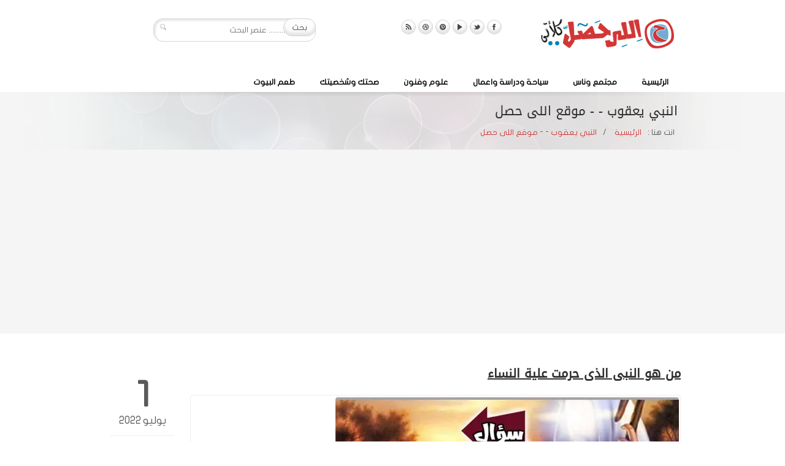

--- FILE ---
content_type: text/html; charset=utf-8
request_url: https://www.google.com/recaptcha/api2/aframe
body_size: 268
content:
<!DOCTYPE HTML><html><head><meta http-equiv="content-type" content="text/html; charset=UTF-8"></head><body><script nonce="KB3unWl55gCr7d7NHCV_7Q">/** Anti-fraud and anti-abuse applications only. See google.com/recaptcha */ try{var clients={'sodar':'https://pagead2.googlesyndication.com/pagead/sodar?'};window.addEventListener("message",function(a){try{if(a.source===window.parent){var b=JSON.parse(a.data);var c=clients[b['id']];if(c){var d=document.createElement('img');d.src=c+b['params']+'&rc='+(localStorage.getItem("rc::a")?sessionStorage.getItem("rc::b"):"");window.document.body.appendChild(d);sessionStorage.setItem("rc::e",parseInt(sessionStorage.getItem("rc::e")||0)+1);localStorage.setItem("rc::h",'1769649039138');}}}catch(b){}});window.parent.postMessage("_grecaptcha_ready", "*");}catch(b){}</script></body></html>

--- FILE ---
content_type: text/css
request_url: https://www.elihasal.com/wp/wp-content/themes/caffeine/style.css
body_size: 160
content:
/*
Theme Name: Caffeine
Theme URI: http://themes.muffingroup.com/caffeine
Author: Muffin group
Author URI: http://muffingroup.com
Description: Caffeine Responsive Premium WordPress Theme.
License: GNU General Public License version 3.0
License URI: http://www.gnu.org/licenses/gpl-3.0.html
Tags: one-column, two-columns, left-sidebar, right-sidebar, fixed-width, custom-background, custom-header, custom-menu, editor-style, featured-image-header, featured-images, post-formats, theme-options, translation-ready
Version: 1.2.2
*/

@import url("css/base.css");
@import url("css/skeleton.css");
@import url("css/layout.css");
@import url("css/variables.css");
@import url("css/shortcodes.css");
@import url("css/font-awesome.css");

/* If you want to add your own css code, please do it in css/custom.css */
@import url("css/custom.css");

--- FILE ---
content_type: text/css;;charset=UTF-8
request_url: https://www.elihasal.com/wp/wp-content/themes/caffeine/style.php?ver=1.7.1
body_size: 432
content:

/********************** Fonts **********************/

 	body, button, input[type="submit"], input[type="reset"], input[type="button"],
	input[type="text"], input[type="password"], input[type="email"], textarea, select {
		font-family: Open Sans, Arial, Tahoma, sans-serif;
		font-weight: 400;
	}
	
	#menu {
		font-family: Arial, Arial, Tahoma, sans-serif;
	}
	
	h1 {
		font-family: Open Sans', Arial, Tahoma, sans-serif;
		font-weight: 400;
	}
	
	h2 {
		font-family: Open Sans, Arial, Tahoma, sans-serif;
		font-weight: 300;
	}
	
	h3 {
		font-family: Open Sans, Arial, Tahoma, sans-serif;
		font-weight: 700;
	}
	
	h4 {
		font-family: Open Sans, Arial, Tahoma, sans-serif;
		font-weight: 400;
	}
	
	h5 {
		font-family: Open Sans, Arial, Tahoma, sans-serif;
		font-weight: 700;
	}
	
	h6 {
		font-family: Open Sans, Arial, Tahoma, sans-serif;
		font-weight: 700;
	}
	
	
/********************** Font sizes **********************/

/* Body */
	body {
		font-size: 13px;
				line-height: 21px;
	}
	
	#menu {
		font-size: 17px;
				line-height: 25px;
	}
	
/* Grey notes */
	.Recent_comments li span.date, .Latest_posts li span.date,
	.Twitter li span.date, .Project_box span.type, .Twitter ul li a {
		font-size: 13px;
				line-height: 17px;
	}

	button, input[type="submit"], input[type="reset"], input[type="button"] {
		font-size: 12px;
	}

/* Copy & back to top */
	#Copy {
		font-size: 15px;
	}
	
/* Slider */
	#Slider h3 {
		font-size: 23px;
				line-height: 28px;
	}
	
	#Slider h2 {
		font-size: 42px;
				line-height: 46px;
	}
	
	#Slider .desc p {
		font-size: 19px;
				line-height: 24px;
	}
	
/* Headings */
	.mfn-slider_tabs li a h5 {
		font-size: 14px;
				line-height: 19px;
	}
	
	h1 { 
		font-size: 42px;
				line-height: 46px;
	}
	
	h2 { 
		font-size: 42px;
				line-height: 46px;
	}
	
	h3 { 
		font-size: 23px;
				line-height: 29px;
	}
	
	h4 { 
		font-size: 19px;
				line-height: 24px;
	}
	
	h5 { 
		font-size: 15px;
				line-height: 20px;
	}
	
	h6 { 
		font-size: 13px;
				line-height: 18px;
	}
	
	
/********************** Position, height & size **********************/

	#Header #logo {
		top: 30px; 
		left: 710px; 
	}
	
	#Header .sixteen {
		height: 150px;
	}
	
	
/********************** Tablet Portrait size to standard 960 (devices and browsers) **********************/	

	
	@media only screen and (min-width: 768px) and (max-width: 959px) {
		#Slider h3 {
						font-size: 20px;
						line-height: 25px;
		}
		
		#Slider h2 {
						font-size: 34px;
						line-height: 38px;
		}
		
		#Slider .desc p {
						font-size: 16px;
						line-height: 21px;
		}
	}
	
		
	

--- FILE ---
content_type: text/css;;charset=UTF-8
request_url: https://www.elihasal.com/wp/wp-content/themes/caffeine/style-colors.php?ver=1.7.1
body_size: 1794
content:
 
/********************* Colors *********************/

/* Content font */

	body, .ui-tabs .ui-state-active a, .ui-tabs .ui-state-default.ui-state-active a,
	.ui-accordion .ui-state-default.ui-state-active a, .ui-accordion .ui-state-active a,
	.select_category li a {
		color: #595A5C	}
	
	
/* Headings font */

	h1 { color: #313131; }
	h2 { color: #313131; }
	h3 { color: #313131; }
	h4 { color: #313131; }
	h5, .portfolio_item h5 a { color: #313131; }
	h6 { color: #313131; }
	
	
/* Links color */

	a, a:visited, blockquote .quote,
	.select_category li.current-cat a, .select_category li.current-cat a,
	.select_category li.current-cat a span, .select_category li a:hover { 
		color: #D33636;		
	}
	
	a:hover {
		color: #D33636;	
	}
	
	.thumbnail img, .post .image img, .single-portfolio .photo img {
		border-color: #A4A3A3;
	}	
	
	
/* Menu color */

	#Header #menu > ul > li > a {
		color: #000000;
	}
		
	#Header #menu > ul > li > a em {
		background: #000000;
	}
	
	#Header #menu > ul > li > a:hover,
	#Header #menu > ul > li.current-menu-item > a,
	#Header #menu > ul > li.current_page_item > a,
	#Header #menu > ul > li.current-menu-ancestor > a,
	#Header #menu > ul > li.current_page_ancestor > a {
		color: #D33636;
	}
	
	#Header #menu > ul > li ul, #Header #menu > ul > li.submenu.hover > a {
		background: #D33636;
		color: #FFFFFF;
	}
	
	#Header #menu > ul > li ul li a {
		color: #FFFFFF;
		border-color: #E04C4C;
	}
	
	#Header #menu > ul > li ul li a:hover {
		color: #FFE182;
	}	
	
	
/* Grey notes */

	.Recent_comments li span.date, .Latest_posts li span.date,
	.Project_box span.type, .portfolio_item p,
	.post .category .label, .post .meta .comments, .post .desc p.tags span,
	.widget_categories, .widget_archive, .wp-caption .wp-caption-text,
	.select_category li a span, #Content .Twitter ul li > a { 
		color: #A3A3A3;
	}
	
/* Frames and borders color */

	.Recent_comments li, .Latest_posts li, blockquote, 
	.Latest_posts ul li .thumbnail, .trailer_box .thumbnail,
	.Project_box .thumbnail, .portfolio_item .photo,
	.post .date, .post .category, hr, .post .image, code, pre,
	.links, table thead th, table tbody td, .wp-caption,
	.pricing-box, .pricing-box ul li, .pricing-box .plan-header,
	.ui-widget .ui-widget-content, .ui-widget-content, .ui-widget .ui-widget-header,
	.ui-widget-header, .pager, .ui-accordion .ui-accordion-header, .widget .submenu ul li a, 
	#comments .commentlist > li, #comments .commentlist > li .photo, 
	#comments .commentlist li .comment-body, .gallery-icon, .select_category ul li a,
	#Content .Flickr .flickr_badge_image a, #Content .Twitter li, .ui-tabs .ui-tabs-panel, 
	.ui-tabs .ui-tabs-nav, .ui-tabs .ui-tabs-nav li.ui-tabs-selected a,
	.single-portfolio .photo, .single-portfolio .sp-inside .sp-inside-right {
		border-color: #EEEEEE;
	}
	
/* Even rows backround color */

	.links, table tbody tr:nth-child(even) td, table tbody tr:nth-child(even) th,
	.pricing-box .plan-inside ul li:nth-child(even) { 
		background: #F2F2F2;
	}
	
/* Widget menu */

	.widget ul.menu { 
		background: #F2F2F2;
	}
	
	.widget ul.menu li a {
		color: #595A5C;
		border-color: #EAEAEA;
	}
	
	.widget ul.menu li.current_page_item a, 
	.widget ul.menu li a:hover {
		color: #313131;
		background: #E3E3E3;
	}
	

/* Headings background in tabs, accordion and pricing */

	.ui-widget-header, .ui-accordion .ui-state-default, .ui-tabs .ui-widget-header .ui-state-default, table thead th {
		background: #45484d;
	}	
	
	.ui-accordion .ui-state-default a, .ui-tabs .ui-state-default a, table thead th {
		color: #FFFFFF;
	}
	
	.pricing-box .plan-header h3 {
		background: #45484d;
		color: #FFFFFF;
	}
	
	.pricing-box .plan-inside ul li strong {
		color: #000000;
	}
	
	.pricing-box-featured .plan-header h3 {
		background: #45484d;
		color: #FFFFFF;
	}
	
	
	
/* Controls in testimonials & photo slider */

	.testimonial .rslides_tabs li a,
	#Slider.photo-slider ul.mfn-photo-slider_tabs li a {
		background: #A4A3A3;
	}
	
	.testimonial .rslides_tabs li.rslides_here a,
	#Slider.photo-slider ul.mfn-photo-slider_tabs li.mfn-photo-slider_here a	{
		background: #D33636;
	}
	
	
/* Number of comments, slider arrows, year in post & reply */
	
	.Latest_posts ul li .thumbnail .quantity_of_comments, a.next, a.prev, .post .date .year,
	#comments .commentlist > li .reply a.comment-reply-link { 
		color: #FFFFFF;
		border-color: #413e3e;
		background: #3d3d3d;
	}
	
	
/* Tags */

	.Tags ul li a {
		background: #4c4c4c;
		border-color: #5b5b5b;
		color: #ffffff !important;
	}
	.Tags ul li a:hover {
		background: #6c6c6c;
		border-color: #868686;
	}
	
	
/* Slider */

	#Slider h3, #Error_404 h4 {
		color: #d33636;
		font-weight: 400;
	}
	
	#Slider h2, #Error_404 h2 {
		color: #313131;
	}
	
	#Slider .desc p, #Error_404 .error p {
		color: #595A5C;
	}
	
	#Slider a.button, #Error_404 a.button {
		background: #D33636;
		color: #FFFFFF;
		text-shadow: 0 0 1px #8D321F;
	}	
	
			
	.mfn-slider_tabs li a h5 {
		color: #3E3E3E;
	}
	
	.mfn-slider_tabs li.mfn-slider_here a h5, .mfn-slider_tabs li a:hover h5 {
		color: #D33636;
	}

	.mfn-slider_tabs li a { 
		border-color: #BCBBBB;
	}
	
	.mfn-slider_tabs li a:hover svg path { 
		fill: #BCBBBB;
	}
	
	.mfn-slider_tabs li.mfn-slider_here a {
		border-top-color: #3E3E3E;
	}
	
	.mfn-slider_tabs li.mfn-slider_here a svg path { 
		fill: #3E3E3E;
	}
	

/* Call to action */

	.Call_to_action_inside h3 {
		color: #FFFFFF;
	}
	
	
/* Social, buttons, pagers */

	.social li, a.control_button, span.control_button { 
		background: #fdfdfd;
		border-color: #d3d3d3;
	}
	
	.social li:hover, a:hover.control_button, span:hover.control_button  { 
		background: #F5F5F5;
		border-color: #B4B4B4;	
	}

	button, input[type="submit"], input[type="reset"], input[type="button"],
	.pager a.page  { 
		background: #fdfdfd;
		border-color: #d3d3d3;
		color: #4e4e4e;
		text-shadow: 1px 1px 0 #FFFFFF;
	}
	
	button:hover, input[type="submit"]:hover, input[type="reset"]:hover, input[type="button"]:hover,
	.pager a:hover.page, .pager a.active.page { 
		background: #F5F5F5;
		border-color: #B4B4B4;	
	}
	
	
/* Inputs */

	input[type="text"], input[type="password"], input[type="email"], textarea, select {
		background: #FFFFFF;
		color: #999999;
		border: 1px solid #d8d8d8;
		
		-moz-box-shadow: inset 2px 2px 3px 1px #e8e8e8;
		-webkit-box-shadow: inset 2px 2px 3px 1px #e8e8e8;
		box-shadow: inset 2px 2px 3px 1px #e8e8e8;
	}
	
	
/* Buttons */

	a.button {
		background-color: #d33636;
		color: #FFFFFF;
	}
	
	
/* Footer headers and text */

	#Footer { 
		color: #FFFFFF;
		border-top-color: #c7d336;
	}
	
	#Footer a, #Copy a { 
		color: #c7d336;
	}
	
	#Footer a:hover, #Copy a:hover { 
		color: #d33636;
	}
	
	#Footer h1,
	#Footer h2,
	#Footer h3,
	#Footer h4,
	#Footer h5,
	#Footer h6  {
		color: #FFFFFF; 
	}
	
	
/* Footer frames & border color */

	.Twitter li, .Flickr .flickr_badge_image a  {
		border-color: #464646; 
	}
	
	#Copy, #Footer .Twitter ul li > a {
		color: #acacac;
	}


/* title area */
	
	#Subheader h2 {
		color: #313131;
	}
	
	#Subheader ul.breadcrumbs li {
		color: #595A5C;
	}
	
	#Subheader ul.breadcrumbs li a,
	#Subheader ul.breadcrumbs li a:hover {
		color: #D33636;
	}
	
	#Subheader a.button {
		background: #D33636;
		color: #FFFFFF;
		text-shadow: 0 0 1px #8D321F;
	}
	
	
/********************** Backgrounds **********************/

	#Header.wide { 
		background: #FFFFFF; 
	}
	
	#Header.boxed .container { 
		background: #FFFFFF; 
	}
	
	#Header #menu > ul > li > a span { 
		background: #FFFFFF; 
	}
	
	.Header_wrapper { 
		background: #f5f5f5;
	}
	
	body, #Content, #Content .ui-tabs .ui-state-active { 
		background: #FFFFFF;
	}

	#Clients { 
		background: #F9F9F9;
	}
	
	#Call_to_action {
		background: #343434;
	}
	
	#Footer { 
		background: #3A3A3A;
	}
	
	#Copy { 
		background: #343434;
	}
	

--- FILE ---
content_type: text/css
request_url: https://www.elihasal.com/wp/wp-content/themes/caffeine/css/ui/jquery.ui.tabs.css
body_size: 338
content:
/*!
 * jQuery UI Tabs 1.8.22
 *
 * Copyright 2012, AUTHORS.txt (http://jqueryui.com/about)
 * Dual licensed under the MIT or GPL Version 2 licenses.
 * http://jquery.org/license
 *
 * http://docs.jquery.com/UI/Tabs#theming
 */
.ui-tabs { position: relative; padding: 0; zoom: 1; margin-bottom: 15px; border: 0 !important; } /* position: relative prevents IE scroll bug (element with position: relative inside container with overflow: auto appear as "fixed") */
.ui-tabs .ui-tabs-nav { margin: 0; padding: 0; border: 0; background: none; border-bottom-width: 1px; border-style: solid; -webkit-box-shadow: inset 0px 0px 0px 0px rgba(0, 0, 0, 0.00); box-shadow: inset 0px 0px 0px 0px rgba(0, 0, 0, 0.00); }
.ui-tabs .ui-tabs-nav li { list-style: none; float: left; top: 1px; position: relative; margin: 0 1px 0 0; border-top: 0 !important; border-bottom: 0 !important; border-left: 0px !important; padding: 0; white-space: nowrap; }
.ui-tabs .ui-tabs-nav li a { float: left; padding: 0 17px; line-height: 38px; text-decoration: none; }
.ui-tabs .ui-tabs-nav li.ui-tabs-selected { margin-bottom: 0; padding-bottom: 0px; top: 1px; -webkit-box-shadow: inset 0px 0px 0px 0px rgba(0, 0, 0, 0.00); box-shadow: inset 0px 0px 0px 0px rgba(0, 0, 0, 0.00); }
.ui-tabs .ui-tabs-nav li.ui-tabs-selected a, .ui-tabs .ui-tabs-nav li.ui-state-disabled a, .ui-tabs .ui-tabs-nav li.ui-state-processing a { cursor: text; font-weight: bold; border-left-width: 1px; border-right-width: 1px; border-top-width: 1px; border-style: solid;  }
.ui-tabs .ui-tabs-nav li a, .ui-tabs.ui-tabs-collapsible .ui-tabs-nav li.ui-tabs-selected a { cursor: pointer; } /* first selector in group seems obsolete, but required to overcome bug in Opera applying cursor: text overall if defined elsewhere... */
.ui-tabs .ui-tabs-panel { display: block; border-width: 0; padding: 1em 1.4em; background: none; border-left-width: 1px; border-right-width: 1px; border-bottom-width: 1px; border-style: solid; }
.ui-tabs .ui-tabs-hide { display: none !important; }
.ui-tabs.ui-widget-content, .ui-tabs .ui-widget-content { background: none !important; }
